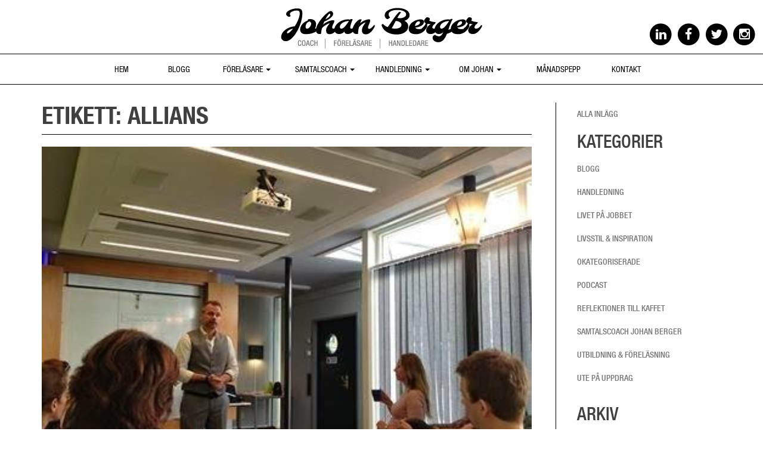

--- FILE ---
content_type: text/html; charset=UTF-8
request_url: https://johanberger.com/tag/allians/
body_size: 11403
content:
<!DOCTYPE html><html lang="sv-SE" id="html"><head> <script type="text/javascript">
/* <![CDATA[ */
var gform;gform||(document.addEventListener("gform_main_scripts_loaded",function(){gform.scriptsLoaded=!0}),document.addEventListener("gform/theme/scripts_loaded",function(){gform.themeScriptsLoaded=!0}),window.addEventListener("DOMContentLoaded",function(){gform.domLoaded=!0}),gform={domLoaded:!1,scriptsLoaded:!1,themeScriptsLoaded:!1,isFormEditor:()=>"function"==typeof InitializeEditor,callIfLoaded:function(o){return!(!gform.domLoaded||!gform.scriptsLoaded||!gform.themeScriptsLoaded&&!gform.isFormEditor()||(gform.isFormEditor()&&console.warn("The use of gform.initializeOnLoaded() is deprecated in the form editor context and will be removed in Gravity Forms 3.1."),o(),0))},initializeOnLoaded:function(o){gform.callIfLoaded(o)||(document.addEventListener("gform_main_scripts_loaded",()=>{gform.scriptsLoaded=!0,gform.callIfLoaded(o)}),document.addEventListener("gform/theme/scripts_loaded",()=>{gform.themeScriptsLoaded=!0,gform.callIfLoaded(o)}),window.addEventListener("DOMContentLoaded",()=>{gform.domLoaded=!0,gform.callIfLoaded(o)}))},hooks:{action:{},filter:{}},addAction:function(o,r,e,t){gform.addHook("action",o,r,e,t)},addFilter:function(o,r,e,t){gform.addHook("filter",o,r,e,t)},doAction:function(o){gform.doHook("action",o,arguments)},applyFilters:function(o){return gform.doHook("filter",o,arguments)},removeAction:function(o,r){gform.removeHook("action",o,r)},removeFilter:function(o,r,e){gform.removeHook("filter",o,r,e)},addHook:function(o,r,e,t,n){null==gform.hooks[o][r]&&(gform.hooks[o][r]=[]);var d=gform.hooks[o][r];null==n&&(n=r+"_"+d.length),gform.hooks[o][r].push({tag:n,callable:e,priority:t=null==t?10:t})},doHook:function(r,o,e){var t;if(e=Array.prototype.slice.call(e,1),null!=gform.hooks[r][o]&&((o=gform.hooks[r][o]).sort(function(o,r){return o.priority-r.priority}),o.forEach(function(o){"function"!=typeof(t=o.callable)&&(t=window[t]),"action"==r?t.apply(null,e):e[0]=t.apply(null,e)})),"filter"==r)return e[0]},removeHook:function(o,r,t,n){var e;null!=gform.hooks[o][r]&&(e=(e=gform.hooks[o][r]).filter(function(o,r,e){return!!(null!=n&&n!=o.tag||null!=t&&t!=o.priority)}),gform.hooks[o][r]=e)}});
/* ]]> */
</script>
<meta charset="UTF-8"><meta name="viewport" content="width=device-width, initial-scale=1"><link rel="profile" href="http://gmpg.org/xfn/11"><link rel="pingback" href="https://johanberger.com/xmlrpc.php"> <!-- Latest compiled and minified CSS --><link rel="stylesheet" href="//maxcdn.bootstrapcdn.com/bootstrap/3.3.4/css/bootstrap.min.css"><link rel="stylesheet" href="//maxcdn.bootstrapcdn.com/font-awesome/4.3.0/css/font-awesome.min.css"> <!-- Fonts --> <script type="text/javascript" src="//fast.fonts.net/jsapi/8075c889-45cd-4dad-a836-eaf3b4962f3a.js"></script> <meta name='robots' content='index, follow, max-image-preview:large, max-snippet:-1, max-video-preview:-1' /> <!-- This site is optimized with the Yoast SEO plugin v26.2 - https://yoast.com/wordpress/plugins/seo/ --><link media="all" href="https://johanberger.com/wp-content/cache/autoptimize/css/autoptimize_ccfcb6e393195e111488ceff8890967f.css" rel="stylesheet"><title>allians-arkiv - Johan Berger</title><link rel="canonical" href="https://johanberger.com/tag/allians/" /><meta property="og:locale" content="sv_SE" /><meta property="og:type" content="article" /><meta property="og:title" content="allians-arkiv - Johan Berger" /><meta property="og:url" content="https://johanberger.com/tag/allians/" /><meta property="og:site_name" content="Johan Berger" /><meta name="twitter:card" content="summary_large_image" /> <script type="application/ld+json" class="yoast-schema-graph">{"@context":"https://schema.org","@graph":[{"@type":"CollectionPage","@id":"https://johanberger.com/tag/allians/","url":"https://johanberger.com/tag/allians/","name":"allians-arkiv - Johan Berger","isPartOf":{"@id":"https://johanberger.com/#website"},"primaryImageOfPage":{"@id":"https://johanberger.com/tag/allians/#primaryimage"},"image":{"@id":"https://johanberger.com/tag/allians/#primaryimage"},"thumbnailUrl":"https://johanberger.com/wp-content/uploads/2016/11/handledning.jpeg","breadcrumb":{"@id":"https://johanberger.com/tag/allians/#breadcrumb"},"inLanguage":"sv-SE"},{"@type":"ImageObject","inLanguage":"sv-SE","@id":"https://johanberger.com/tag/allians/#primaryimage","url":"https://johanberger.com/wp-content/uploads/2016/11/handledning.jpeg","contentUrl":"https://johanberger.com/wp-content/uploads/2016/11/handledning.jpeg","width":403,"height":302},{"@type":"BreadcrumbList","@id":"https://johanberger.com/tag/allians/#breadcrumb","itemListElement":[{"@type":"ListItem","position":1,"name":"Hem","item":"https://johanberger.com/"},{"@type":"ListItem","position":2,"name":"allians"}]},{"@type":"WebSite","@id":"https://johanberger.com/#website","url":"https://johanberger.com/","name":"Johan Berger","description":"Coach - Föreläsare - Handledare","potentialAction":[{"@type":"SearchAction","target":{"@type":"EntryPoint","urlTemplate":"https://johanberger.com/?s={search_term_string}"},"query-input":{"@type":"PropertyValueSpecification","valueRequired":true,"valueName":"search_term_string"}}],"inLanguage":"sv-SE"}]}</script> <!-- / Yoast SEO plugin. --><link rel='dns-prefetch' href='//www.google.com' /><link rel='dns-prefetch' href='//www.googletagmanager.com' /><link rel="alternate" type="application/rss+xml" title="Johan Berger &raquo; Webbflöde" href="https://johanberger.com/feed/" /><link rel="alternate" type="application/rss+xml" title="Johan Berger &raquo; Kommentarsflöde" href="https://johanberger.com/comments/feed/" /><link rel="apple-touch-icon" sizes="180x180" href="/apple-touch-icon.png"><link rel="icon" type="image/png" sizes="32x32" href="/favicon-32x32.png"><link rel="icon" type="image/png" sizes="16x16" href="/favicon-16x16.png"><link rel="manifest" href="/site.webmanifest"><link rel="mask-icon" href="/safari-pinned-tab.svg" color="#5bbad5"><meta name="msapplication-TileColor" content="#ffffff"><meta name="theme-color" content="#ffffff"><link rel="alternate" type="application/rss+xml" title="Johan Berger &raquo; etikettflöde för allians" href="https://johanberger.com/tag/allians/feed/" /><link rel='stylesheet' id='dashicons-css' href='https://johanberger.com/wp-includes/css/dashicons.min.css?ver=6.7.4' type='text/css' media='all' /> <script type="text/javascript" id="cookie-notice-front-js-before">/* <![CDATA[ */
var cnArgs = {"ajaxUrl":"https:\/\/johanberger.com\/wp-admin\/admin-ajax.php","nonce":"844dfbfdac","hideEffect":"fade","position":"bottom","onScroll":false,"onScrollOffset":100,"onClick":false,"cookieName":"cookie_notice_accepted","cookieTime":2592000,"cookieTimeRejected":2592000,"globalCookie":false,"redirection":false,"cache":false,"revokeCookies":false,"revokeCookiesOpt":"automatic"};
/* ]]> */</script> <script type="text/javascript" src="https://johanberger.com/wp-includes/js/jquery/jquery.min.js?ver=3.7.1" id="jquery-core-js"></script> <script type="text/javascript" defer='defer' src="https://www.google.com/recaptcha/api.js?hl=sv&amp;ver=6.7.4#038;render=explicit" id="gform_recaptcha-js"></script> <script type="text/javascript" id="tp-tools-js-before">/* <![CDATA[ */
window.ESG ??={};ESG.E ??={};ESG.E.site_url='https://johanberger.com';ESG.E.plugin_url='https://johanberger.com/wp-content/plugins/essential-grid/';ESG.E.ajax_url='https://johanberger.com/wp-admin/admin-ajax.php';ESG.E.nonce='1189e5df55';ESG.E.tptools=true;ESG.E.waitTptFunc ??=[];ESG.F ??={};ESG.F.waitTpt=() =>{if ( typeof jQuery==='undefined' ||!window?._tpt?.regResource ||!ESG?.E?.plugin_url ||(!ESG.E.tptools && !window?.SR7?.E?.plugin_url) ) return setTimeout(ESG.F.waitTpt,29);if (!window._tpt.gsap) window._tpt.regResource({id:'tpgsap',url:ESG.E.tptools && ESG.E.plugin_url+'/public/assets/js/libs/tpgsap.js' ||SR7.E.plugin_url + 'public/js/libs/tpgsap.js'});_tpt.checkResources(['tpgsap']).then(() =>{if (window.tpGS && !_tpt?.Back){_tpt.eases=tpGS.eases;Object.keys(_tpt.eases).forEach((e) => {_tpt[e] ===undefined && (_tpt[e]=tpGS[e])});}ESG.E.waitTptFunc.forEach((f) =>{typeof f ==='function' && f();});ESG.E.waitTptFunc=[];});}
/* ]]> */</script> <!-- Kodblock för ”Google-tagg (gtag.js)” tillagt av Site Kit --> <!-- Kodblock för ”Google Analytics” tillagt av Site Kit --> <script type="text/javascript" src="https://www.googletagmanager.com/gtag/js?id=G-N78TPKCG1K" id="google_gtagjs-js" async></script> <link rel="https://api.w.org/" href="https://johanberger.com/wp-json/" /><link rel="alternate" title="JSON" type="application/json" href="https://johanberger.com/wp-json/wp/v2/tags/469" /><link rel="EditURI" type="application/rsd+xml" title="RSD" href="https://johanberger.com/xmlrpc.php?rsd" /><meta name="generator" content="WordPress 6.7.4" /><meta name="generator" content="Site Kit by Google 1.164.0" /> <!-- Kodblock för ”Google Tag Manager” tillagt av Site Kit --> <!-- Avslut av kodblock för ”Google Tag Manager” tillagt av Site Kit --></head><body class="archive tag tag-allians tag-469 cookies-not-set group-blog"><div id="page" class="hfeed site"> <a class="skip-link screen-reader-text" href="#content">Skip to content</a><header id="masthead" class="site-header" role="banner"><div class="container-fluid"><div class="row"><div class="col-sm-12 text-center headerimg"> <a href="https://johanberger.com"><img class="logoimg" src="https://johanberger.com/wp-content/uploads/2020/03/logo.png"/></a><div class="text-right fa-icons"> <a href="http://www.linkedin.com/in/johanbergercoach/" target="_blank"><span class="fa-stack fa-lg"><i class="fa fa-circle fa-stack-2x"></i><i class="fa fa-linkedin fa-stack-1x fa-inverse"></i></span></a> <a href="https://www.facebook.com/johanbergercoach" target="_blank"><span class="fa-stack fa-lg"><i class="fa fa-circle fa-stack-2x"></i><i class="fa fa-facebook fa-stack-1x fa-inverse"></i></span></a> <a href="http://www.twitter.com/BergerJohan" target="_blank"><span class="fa-stack fa-lg"><i class="fa fa-circle fa-stack-2x"></i><i class="fa fa-twitter fa-stack-1x fa-inverse"></i></span></a> <a href="https://www.instagram.com/johanbergercoach" target="_blank"><span class="fa-stack fa-lg"><i class="fa fa-circle fa-stack-2x"></i><i class="fa fa-instagram fa-stack-1x fa-inverse"></i></span></a></div></div></div><nav class="navbar navbar-default " role="navigation"><div class="container clear-just-lrpad"> <!-- Brand and toggle get grouped for better mobile display --><div class="navbar-header"> <button type="button" class="navbar-toggle" data-toggle="collapse" data-target="#bs-example-navbar-collapse-1"> Meny </button> <!--<a class="navbar-brand clear" href="https://johanberger.com"> <img class="img-responsive" style="max-width: 250px; position:absolute; top:18px; z-index:999" alt="Johan Berger" src="https://johanberger.com/wp-content/themes/johan-berger/img/logo.png"> </a>--></div> <!-- Collect the nav links, forms, and other content for toggling --><div class="collapse navbar-collapse" id="bs-example-navbar-collapse-1"><div class="menu-primary-container"><ul id="menu-primary" class="nav navbar-nav"><li id="menu-item-4" class="menu-item menu-item-type-custom menu-item-object-custom menu-item-home menu-item-4"><a title="Hem" href="http://johanberger.com/">Hem</a></li><li id="menu-item-277" class="menu-item menu-item-type-post_type menu-item-object-page current_page_parent menu-item-277"><a title="Blogg" href="https://johanberger.com/blogg/">Blogg</a></li><li id="menu-item-86" class="menu-item menu-item-type-custom menu-item-object-custom menu-item-has-children menu-item-86 dropdown"><a title="Föreläsare" href="#" data-toggle="dropdown" class="dropdown-toggle" aria-haspopup="true">Föreläsare <span class="caret"></span></a><ul role="menu" class=" dropdown-menu"><li id="menu-item-88" class="menu-item menu-item-type-post_type menu-item-object-page menu-item-88"><a title="Föreläsningar och inspiration" href="https://johanberger.com/utbildning/boka-en-workshop-med-johan-berger/forelasningar/">Föreläsningar och inspiration</a></li><li id="menu-item-92" class="menu-item menu-item-type-post_type menu-item-object-page menu-item-92"><a title="Boka en workshop med Johan Berger" href="https://johanberger.com/utbildning/boka-en-workshop-med-johan-berger/">Boka en workshop med Johan Berger</a></li><li id="menu-item-87" class="menu-item menu-item-type-post_type menu-item-object-page menu-item-87"><a title="Öppna seminarium med Johan Berger" href="https://johanberger.com/utbildning/">Öppna seminarium med Johan Berger</a></li></ul></li><li id="menu-item-61" class="menu-item menu-item-type-custom menu-item-object-custom menu-item-has-children menu-item-61 dropdown"><a title="Samtalscoach" href="#" data-toggle="dropdown" class="dropdown-toggle" aria-haspopup="true">Samtalscoach <span class="caret"></span></a><ul role="menu" class=" dropdown-menu"><li id="menu-item-62" class="menu-item menu-item-type-post_type menu-item-object-page menu-item-62"><a title="Samtal" href="https://johanberger.com/samtalscoach-johan-berger/">Samtal</a></li><li id="menu-item-69" class="menu-item menu-item-type-post_type menu-item-object-page menu-item-69"><a title="Arbetsgivare" href="https://johanberger.com/samtalscoach-johan-berger/arbetsgivare/">Arbetsgivare</a></li><li id="menu-item-72" class="menu-item menu-item-type-post_type menu-item-object-page menu-item-72"><a title="Anställd" href="https://johanberger.com/samtalscoach-johan-berger/anstalld/">Anställd</a></li></ul></li><li id="menu-item-97" class="menu-item menu-item-type-custom menu-item-object-custom menu-item-has-children menu-item-97 dropdown"><a title="Handledning" href="#" data-toggle="dropdown" class="dropdown-toggle" aria-haspopup="true">Handledning <span class="caret"></span></a><ul role="menu" class=" dropdown-menu"><li id="menu-item-105" class="menu-item menu-item-type-post_type menu-item-object-page menu-item-105"><a title="Handledning" href="https://johanberger.com/handledning/">Handledning</a></li><li id="menu-item-96" class="menu-item menu-item-type-post_type menu-item-object-page menu-item-96"><a title="Chefer" href="https://johanberger.com/handledning/chefer/">Chefer</a></li><li id="menu-item-101" class="menu-item menu-item-type-post_type menu-item-object-page menu-item-101"><a title="Medarbetare" href="https://johanberger.com/handledning/medarbetare/">Medarbetare</a></li></ul></li><li id="menu-item-203" class="menu-item menu-item-type-custom menu-item-object-custom menu-item-has-children menu-item-203 dropdown"><a title="Om Johan" href="#" data-toggle="dropdown" class="dropdown-toggle" aria-haspopup="true">Om Johan <span class="caret"></span></a><ul role="menu" class=" dropdown-menu"><li id="menu-item-23" class="menu-item menu-item-type-post_type menu-item-object-page menu-item-23"><a title="Om Johan" href="https://johanberger.com/om-johan/">Om Johan</a></li><li id="menu-item-2505" class="menu-item menu-item-type-post_type menu-item-object-page menu-item-2505"><a title="Kunder och referenser" href="https://johanberger.com/om-johan/kunder-och-referenser/">Kunder och referenser</a></li><li id="menu-item-202" class="menu-item menu-item-type-post_type menu-item-object-page menu-item-202"><a title="Press" href="https://johanberger.com/om-johan/press/">Press</a></li></ul></li><li id="menu-item-25" class="menu-item menu-item-type-post_type menu-item-object-page menu-item-25"><a title="Månadspepp" href="https://johanberger.com/mandagspepp/">Månadspepp</a></li><li id="menu-item-26" class="menu-item menu-item-type-post_type menu-item-object-page menu-item-26"><a title="Kontakt" href="https://johanberger.com/kontakt-johan-berger/">Kontakt</a></li></ul></div></div><!-- /.navbar-collapse --></div><!-- /.container-fluid --></nav></div></header><!-- #masthead --><div id="content" class="site-content"><div class="container-fluid" style="padding: 0px"><!-- #content container--><div class="container-fluid" style="padding: 20px 0px;"><div class="container"><div class="row"><div class="col-md-9 category-widget"><header class="page-header"><h1 class="page-title">Etikett: <span>allians</span></h1></header><!-- .page-header --><div class="col-xs-12"><article id="post-1954" class="post-1954 post type-post status-publish format-standard has-post-thumbnail hentry category-blogg category-utbildning-forelasning category-ute-pa-uppdrag tag-allians tag-anknytning tag-arbetsgladje tag-battre-arbetsmiljo tag-behover-du-en-forelasare-boka-johan-berger tag-boka-en-workshop tag-boka-forelasare tag-coachande-ledarskap tag-forelasare tag-forelasare-inspiration tag-forelasare-johan-berger tag-forelasare-kommunikation tag-forelasare-naringsliv tag-forelasare-vard-och-omsorg tag-forelasning-vard-och-omsorg tag-forelasningar tag-handledare-vard-och-omsorg tag-handledning tag-hostens-kompetensutveckling tag-inspirationsforelasare tag-inspirationsforelasning tag-inspirator tag-inspirator-johan-berger tag-johan-berger tag-johan-berger-coach-forelasare-handledare tag-johan-berger-forelasare tag-johan-berger-inspirator tag-kompetensutveckling tag-kompetensutveckling-hosten-2020 tag-kompetensutveckling-ht-2020 tag-kompetensutveckling-i-host tag-kompetensutveckling-naringsliv tag-konferens tag-ledarskapsutveckling tag-ledningsgrupp tag-ledningsgruppen tag-relationer-pa-jobbet tag-samarbete tag-talare tag-workshop tag-workshop-forelasare tag-workshop-i-kommunikation"> <a href="https://johanberger.com/boka-kompetensutveckling-till-jobbet-i-host/"> <img width="403" height="302" src="https://johanberger.com/wp-content/uploads/2016/11/handledning.jpeg" class="img-responsive wp-post-image" alt="" decoding="async" fetchpriority="high" srcset="https://johanberger.com/wp-content/uploads/2016/11/handledning.jpeg 403w, https://johanberger.com/wp-content/uploads/2016/11/handledning-300x225.jpeg 300w" sizes="(max-width: 403px) 100vw, 403px" /> </a><header class="entry-header"><h2 class="entry-title"><a href="https://johanberger.com/boka-kompetensutveckling-till-jobbet-i-host/" rel="bookmark">Boka kompetensutveckling till jobbet i höst</a></h2> <!--<div class="entry-meta"> <span class="posted-on">Posted on <a href="https://johanberger.com/boka-kompetensutveckling-till-jobbet-i-host/" rel="bookmark"><time class="entry-date published updated" datetime="2020-06-21T21:18:06+02:00">21 juni, 2020</time></a></span><span class="byline"> by <span class="author vcard"><a class="url fn n" href="https://johanberger.com/author/johan/">Johan Berger</a></span></span></div><!-- .entry-meta --></header><!-- .entry-header --><div class="entry-content"><p><a href="https://johanberger.com/wp-content/uploads/2015/10/handledning.jpg"><img decoding="async" class="alignnone size-medium wp-image-103" src="https://johanberger.com/wp-content/uploads/2015/10/handledning-300x225.jpg" alt="" width="300" height="225" srcset="https://johanberger.com/wp-content/uploads/2015/10/handledning-300x225.jpg 300w, https://johanberger.com/wp-content/uploads/2015/10/handledning.jpg 350w" sizes="(max-width: 300px) 100vw, 300px" /></a></p><p>Johan längtar verkligen efter att få möta er live ute på uppdrag i höst om situationen tillåter.</p><p>Digitala möten i all ära, men det finns inget som kan ersätta den härliga känslan av att dela rummet och upplevelsen live tillsammans med kollegorna, när vi ska lära oss att förstå varandra och oss själva så mycket bättre på jobbet.</p><p>Boka en workshop, föreläsning eller handledning till ditt jobb på tema kommunikation och relationer på arbetstid och stärk den psykosociala arbetsmiljön.</p><p>En halvdag eller heldag som passar utmärkt för den lite mindre ledningsgruppen eller personalgruppens aktuella behov.</p><p>Välkommen att <a href="https://johanberger.com/kontakt/"><strong>kontakta Johan</strong></a></p></div><!-- .entry-content --> <!--<footer class="entry-footer"> <span class="cat-links">Posted in <a href="https://johanberger.com/category/blogg/" rel="category tag">Blogg</a>, <a href="https://johanberger.com/category/utbildning-forelasning/" rel="category tag">Utbildning &amp; föreläsning</a>, <a href="https://johanberger.com/category/ute-pa-uppdrag/" rel="category tag">Ute på uppdrag</a></span><span class="tags-links">Tagged <a href="https://johanberger.com/tag/allians/" rel="tag">allians</a>, <a href="https://johanberger.com/tag/anknytning/" rel="tag">anknytning</a>, <a href="https://johanberger.com/tag/arbetsgladje/" rel="tag">arbetsglädje</a>, <a href="https://johanberger.com/tag/battre-arbetsmiljo/" rel="tag">bättre arbetsmiljö</a>, <a href="https://johanberger.com/tag/behover-du-en-forelasare-boka-johan-berger/" rel="tag">Behöver du en föreläsare? Boka Johan Berger</a>, <a href="https://johanberger.com/tag/boka-en-workshop/" rel="tag">Boka en workshop</a>, <a href="https://johanberger.com/tag/boka-forelasare/" rel="tag">Boka föreläsare</a>, <a href="https://johanberger.com/tag/coachande-ledarskap/" rel="tag">coachande ledarskap</a>, <a href="https://johanberger.com/tag/forelasare/" rel="tag">föreläsare</a>, <a href="https://johanberger.com/tag/forelasare-inspiration/" rel="tag">föreläsare inspiration</a>, <a href="https://johanberger.com/tag/forelasare-johan-berger/" rel="tag">Föreläsare Johan Berger</a>, <a href="https://johanberger.com/tag/forelasare-kommunikation/" rel="tag">Föreläsare kommunikation</a>, <a href="https://johanberger.com/tag/forelasare-naringsliv/" rel="tag">Föreläsare näringsliv</a>, <a href="https://johanberger.com/tag/forelasare-vard-och-omsorg/" rel="tag">Föreläsare vård och omsorg</a>, <a href="https://johanberger.com/tag/forelasning-vard-och-omsorg/" rel="tag">föreläsning vård och omsorg</a>, <a href="https://johanberger.com/tag/forelasningar/" rel="tag">Föreläsningar</a>, <a href="https://johanberger.com/tag/handledare-vard-och-omsorg/" rel="tag">handledare vård och omsorg</a>, <a href="https://johanberger.com/tag/handledning/" rel="tag">handledning</a>, <a href="https://johanberger.com/tag/hostens-kompetensutveckling/" rel="tag">Höstens kompetensutveckling</a>, <a href="https://johanberger.com/tag/inspirationsforelasare/" rel="tag">Inspirationsföreläsare</a>, <a href="https://johanberger.com/tag/inspirationsforelasning/" rel="tag">Inspirationsföreläsning</a>, <a href="https://johanberger.com/tag/inspirator/" rel="tag">Inspiratör</a>, <a href="https://johanberger.com/tag/inspirator-johan-berger/" rel="tag">Inspiratör Johan Berger</a>, <a href="https://johanberger.com/tag/johan-berger/" rel="tag">johan berger</a>, <a href="https://johanberger.com/tag/johan-berger-coach-forelasare-handledare/" rel="tag">Johan Berger coach föreläsare handledare</a>, <a href="https://johanberger.com/tag/johan-berger-forelasare/" rel="tag">Johan Berger föreläsare</a>, <a href="https://johanberger.com/tag/johan-berger-inspirator/" rel="tag">Johan Berger inspiratör</a>, <a href="https://johanberger.com/tag/kompetensutveckling/" rel="tag">Kompetensutveckling</a>, <a href="https://johanberger.com/tag/kompetensutveckling-hosten-2020/" rel="tag">Kompetensutveckling hösten 2020</a>, <a href="https://johanberger.com/tag/kompetensutveckling-ht-2020/" rel="tag">Kompetensutveckling ht 2020</a>, <a href="https://johanberger.com/tag/kompetensutveckling-i-host/" rel="tag">Kompetensutveckling i höst</a>, <a href="https://johanberger.com/tag/kompetensutveckling-naringsliv/" rel="tag">Kompetensutveckling näringsliv</a>, <a href="https://johanberger.com/tag/konferens/" rel="tag">konferens</a>, <a href="https://johanberger.com/tag/ledarskapsutveckling/" rel="tag">Ledarskapsutveckling</a>, <a href="https://johanberger.com/tag/ledningsgrupp/" rel="tag">Ledningsgrupp</a>, <a href="https://johanberger.com/tag/ledningsgruppen/" rel="tag">ledningsgruppen</a>, <a href="https://johanberger.com/tag/relationer-pa-jobbet/" rel="tag">relationer på jobbet</a>, <a href="https://johanberger.com/tag/samarbete/" rel="tag">samarbete</a>, <a href="https://johanberger.com/tag/talare/" rel="tag">talare</a>, <a href="https://johanberger.com/tag/workshop/" rel="tag">Workshop</a>, <a href="https://johanberger.com/tag/workshop-forelasare/" rel="tag">Workshop föreläsare</a>, <a href="https://johanberger.com/tag/workshop-i-kommunikation/" rel="tag">workshop i kommunikation</a></span><span class="comments-link"><a href="https://johanberger.com/boka-kompetensutveckling-till-jobbet-i-host/#respond">Leave a comment</a></span></footer><!-- .entry-footer --></article><!-- #post-## --></div></div><div class="col-md-3"><div id="secondary" class="widget-area" role="complementary"><h4><a href="/blogg/">Alla inlägg</a></h4><aside id="categories-2" class="widget widget_categories"><h2 class="widget-title">Kategorier</h2><ul><li class="cat-item cat-item-3"><a href="https://johanberger.com/category/blogg/">Blogg</a></li><li class="cat-item cat-item-718"><a href="https://johanberger.com/category/handledning/">Handledning</a></li><li class="cat-item cat-item-615"><a href="https://johanberger.com/category/livet-pa-jobbet/">Livet på jobbet</a></li><li class="cat-item cat-item-4"><a href="https://johanberger.com/category/livsstil-inspiration/">Livsstil &amp; inspiration</a></li><li class="cat-item cat-item-1"><a href="https://johanberger.com/category/okategoriserade/">Okategoriserade</a></li><li class="cat-item cat-item-13"><a href="https://johanberger.com/category/podcast/">Podcast</a></li><li class="cat-item cat-item-45"><a href="https://johanberger.com/category/reflektioner-till-kaffet/">Reflektioner till kaffet</a></li><li class="cat-item cat-item-519"><a href="https://johanberger.com/category/samtalscoach-johan-berger/">Samtalscoach Johan Berger</a></li><li class="cat-item cat-item-5"><a href="https://johanberger.com/category/utbildning-forelasning/">Utbildning &amp; föreläsning</a></li><li class="cat-item cat-item-6"><a href="https://johanberger.com/category/ute-pa-uppdrag/">Ute på uppdrag</a></li></ul></aside><aside id="archives-2" class="widget widget_archive"><h2 class="widget-title">Arkiv</h2><ul><li><a href='https://johanberger.com/2025/12/'>december 2025</a></li><li><a href='https://johanberger.com/2025/10/'>oktober 2025</a></li><li><a href='https://johanberger.com/2025/08/'>augusti 2025</a></li><li><a href='https://johanberger.com/2025/07/'>juli 2025</a></li><li><a href='https://johanberger.com/2025/05/'>maj 2025</a></li><li><a href='https://johanberger.com/2025/03/'>mars 2025</a></li><li><a href='https://johanberger.com/2025/02/'>februari 2025</a></li><li><a href='https://johanberger.com/2025/01/'>januari 2025</a></li><li><a href='https://johanberger.com/2024/11/'>november 2024</a></li><li><a href='https://johanberger.com/2024/10/'>oktober 2024</a></li><li><a href='https://johanberger.com/2024/09/'>september 2024</a></li><li><a href='https://johanberger.com/2024/08/'>augusti 2024</a></li><li><a href='https://johanberger.com/2024/07/'>juli 2024</a></li><li><a href='https://johanberger.com/2024/05/'>maj 2024</a></li><li><a href='https://johanberger.com/2024/04/'>april 2024</a></li><li><a href='https://johanberger.com/2024/03/'>mars 2024</a></li><li><a href='https://johanberger.com/2024/02/'>februari 2024</a></li><li><a href='https://johanberger.com/2023/12/'>december 2023</a></li><li><a href='https://johanberger.com/2023/11/'>november 2023</a></li><li><a href='https://johanberger.com/2023/10/'>oktober 2023</a></li><li><a href='https://johanberger.com/2023/09/'>september 2023</a></li><li><a href='https://johanberger.com/2023/08/'>augusti 2023</a></li><li><a href='https://johanberger.com/2023/06/'>juni 2023</a></li><li><a href='https://johanberger.com/2023/05/'>maj 2023</a></li><li><a href='https://johanberger.com/2023/04/'>april 2023</a></li><li><a href='https://johanberger.com/2023/03/'>mars 2023</a></li><li><a href='https://johanberger.com/2023/01/'>januari 2023</a></li><li><a href='https://johanberger.com/2022/12/'>december 2022</a></li><li><a href='https://johanberger.com/2022/11/'>november 2022</a></li><li><a href='https://johanberger.com/2022/10/'>oktober 2022</a></li><li><a href='https://johanberger.com/2022/09/'>september 2022</a></li><li><a href='https://johanberger.com/2022/08/'>augusti 2022</a></li><li><a href='https://johanberger.com/2022/06/'>juni 2022</a></li><li><a href='https://johanberger.com/2022/03/'>mars 2022</a></li><li><a href='https://johanberger.com/2022/02/'>februari 2022</a></li><li><a href='https://johanberger.com/2021/12/'>december 2021</a></li><li><a href='https://johanberger.com/2021/11/'>november 2021</a></li><li><a href='https://johanberger.com/2021/09/'>september 2021</a></li><li><a href='https://johanberger.com/2021/08/'>augusti 2021</a></li><li><a href='https://johanberger.com/2021/06/'>juni 2021</a></li><li><a href='https://johanberger.com/2021/03/'>mars 2021</a></li><li><a href='https://johanberger.com/2021/02/'>februari 2021</a></li><li><a href='https://johanberger.com/2021/01/'>januari 2021</a></li><li><a href='https://johanberger.com/2020/12/'>december 2020</a></li><li><a href='https://johanberger.com/2020/11/'>november 2020</a></li><li><a href='https://johanberger.com/2020/10/'>oktober 2020</a></li><li><a href='https://johanberger.com/2020/09/'>september 2020</a></li><li><a href='https://johanberger.com/2020/08/'>augusti 2020</a></li><li><a href='https://johanberger.com/2020/07/'>juli 2020</a></li><li><a href='https://johanberger.com/2020/06/'>juni 2020</a></li><li><a href='https://johanberger.com/2020/04/'>april 2020</a></li><li><a href='https://johanberger.com/2020/03/'>mars 2020</a></li><li><a href='https://johanberger.com/2020/02/'>februari 2020</a></li><li><a href='https://johanberger.com/2020/01/'>januari 2020</a></li><li><a href='https://johanberger.com/2019/12/'>december 2019</a></li><li><a href='https://johanberger.com/2019/11/'>november 2019</a></li><li><a href='https://johanberger.com/2019/10/'>oktober 2019</a></li><li><a href='https://johanberger.com/2019/09/'>september 2019</a></li><li><a href='https://johanberger.com/2019/08/'>augusti 2019</a></li><li><a href='https://johanberger.com/2019/06/'>juni 2019</a></li><li><a href='https://johanberger.com/2019/05/'>maj 2019</a></li><li><a href='https://johanberger.com/2019/04/'>april 2019</a></li><li><a href='https://johanberger.com/2019/03/'>mars 2019</a></li><li><a href='https://johanberger.com/2019/02/'>februari 2019</a></li><li><a href='https://johanberger.com/2018/12/'>december 2018</a></li><li><a href='https://johanberger.com/2018/11/'>november 2018</a></li><li><a href='https://johanberger.com/2018/10/'>oktober 2018</a></li><li><a href='https://johanberger.com/2018/08/'>augusti 2018</a></li><li><a href='https://johanberger.com/2018/07/'>juli 2018</a></li><li><a href='https://johanberger.com/2018/06/'>juni 2018</a></li><li><a href='https://johanberger.com/2018/05/'>maj 2018</a></li><li><a href='https://johanberger.com/2018/04/'>april 2018</a></li><li><a href='https://johanberger.com/2018/03/'>mars 2018</a></li><li><a href='https://johanberger.com/2018/02/'>februari 2018</a></li><li><a href='https://johanberger.com/2018/01/'>januari 2018</a></li><li><a href='https://johanberger.com/2017/12/'>december 2017</a></li><li><a href='https://johanberger.com/2017/11/'>november 2017</a></li><li><a href='https://johanberger.com/2017/10/'>oktober 2017</a></li><li><a href='https://johanberger.com/2017/09/'>september 2017</a></li><li><a href='https://johanberger.com/2017/08/'>augusti 2017</a></li><li><a href='https://johanberger.com/2017/07/'>juli 2017</a></li><li><a href='https://johanberger.com/2017/06/'>juni 2017</a></li><li><a href='https://johanberger.com/2017/05/'>maj 2017</a></li><li><a href='https://johanberger.com/2017/04/'>april 2017</a></li><li><a href='https://johanberger.com/2017/03/'>mars 2017</a></li><li><a href='https://johanberger.com/2017/02/'>februari 2017</a></li><li><a href='https://johanberger.com/2017/01/'>januari 2017</a></li><li><a href='https://johanberger.com/2016/12/'>december 2016</a></li><li><a href='https://johanberger.com/2016/11/'>november 2016</a></li><li><a href='https://johanberger.com/2016/10/'>oktober 2016</a></li><li><a href='https://johanberger.com/2016/09/'>september 2016</a></li><li><a href='https://johanberger.com/2016/08/'>augusti 2016</a></li><li><a href='https://johanberger.com/2016/06/'>juni 2016</a></li><li><a href='https://johanberger.com/2016/05/'>maj 2016</a></li><li><a href='https://johanberger.com/2016/04/'>april 2016</a></li><li><a href='https://johanberger.com/2016/03/'>mars 2016</a></li><li><a href='https://johanberger.com/2016/02/'>februari 2016</a></li><li><a href='https://johanberger.com/2016/01/'>januari 2016</a></li><li><a href='https://johanberger.com/2015/12/'>december 2015</a></li><li><a href='https://johanberger.com/2015/11/'>november 2015</a></li><li><a href='https://johanberger.com/2015/10/'>oktober 2015</a></li></ul></aside></div><!-- #secondary --></div></div></div></div> <div class="container-fluid container-footer"><div class="container"><div class="row"><div class="col-xs-6 col-sm-3 col-md-3"><h4><a href="/">Hem</a></h4><h4><a href="/blogg/">Blogg</a></h4><h4>Föreläsare</h4><h5><a href="/utbildning/boka-en-workshop-med-johan-berger/forelasningar/">- Föreläsningar och Inspiration</a></h5><h5><a href="/utbildning/boka-en-workshop-med-johan-berger/">- Boka en workshop med Johan Berger</a></h5><h5><a href="/utbildning/">- Öppna Seminarium med Johan Berger</a></h5><div class="footer-sm"><h4>Handledning</h4><h5><a href="/handledning/">- Handledning</a></h5><h5><a href="/handledning/chefer/">- Chefer</a></h5><h5><a href="/handledning/medarbetare/">- Medarbetare</a></h5></div></div><div class="col-xs-6 col-sm-3 col-md-3"><h4>Samtalscoach</h4><h5><a href="/samtalscoach-johan-berger/">- Samtal</a></h5><h5><a href="/samtalscoach-johan-berger/arbetsgivare/">- Arbetsgivare</a></h5><h5><a href="/samtalscoach-johan-berger/anstalld/">- Anställd</a></h5><div class="footer-sm"><h4><a href="/om-johan/">Om Johan</a></h4> <!--<h4><a href="/webshop/">Webshop</a></h4>--><h4><a href="/mandagspepp/">Måndagspepp</a></h4><h4><a href="/kontakt/">Kontakt</a></h4><h4><a href="/dataskydd/">Dataskydd av personuppgifter på Johanberger.com</a></h4></div></div><div class="col-xs-12 col-sm-3 col-md-3 footer-md"><h4>Handledning</h4><h5><a href="/handledning/">- Handledning</a></h5><h5><a href="/handledning/chefer/">- Chefer</a></h5><h5><a href="/handledning/medarbetare/">- Medarbetare</a></h5></div><div class="col-xs-6 col-sm-3 col-md-3 footer-md"><h4><a href="/om-johan/">Om Johan</a></h4> <!--<h4><a href="/webshop/">Webshop</a></h4>--><h4><a href="/mandagspepp/">Måndagspepp</a></h4><h4><a href="/kontakt/">Kontakt</a></h4><h4><a href="/dataskydd/">Dataskydd av personuppgifter på Johanberger.com</a></h4></div></div></div><div class="container"><div class="row"><div class="col-sm-12"><footer id="colophon" class="site-footer" role="contentinfo"><div class="site-info"> Johan Berger <span style="font-style:normal;">&nbsp;|</span> Innehar F-skatt <span style="font-style:normal;">&nbsp;|</span> <a href="mailto:johan@johanberger.com">johan@johanberger.com</a> <span style="font-style:normal;">&nbsp;|</span> Tel: 070-844 95 97 <!--<a href="https://wordpress.org/">Proudly powered by WordPress</a> <span class="sep"> | </span> Theme: johan-berger by <a href="http://underscores.me/" rel="designer">Underscores.me</a>.--></div><!-- .site-info --></footer><!-- #colophon --></div></div></div></div></div><!-- #content container--></div><!-- #content --></div><!-- #page --><div 
 id="pum-205" 
 role="dialog" 
 aria-modal="false"
 aria-labelledby="pum_popup_title_205"
 class="pum pum-overlay pum-theme-212 pum-theme-booking-form popmake-overlay pum-click-to-close click_open" 
 data-popmake="{&quot;id&quot;:205,&quot;slug&quot;:&quot;boka-johan&quot;,&quot;theme_id&quot;:212,&quot;cookies&quot;:[],&quot;triggers&quot;:[{&quot;type&quot;:&quot;click_open&quot;,&quot;settings&quot;:{&quot;extra_selectors&quot;:&quot;.btn-boka-johan&quot;,&quot;do_default&quot;:null,&quot;cookie&quot;:{&quot;name&quot;:null}}}],&quot;mobile_disabled&quot;:null,&quot;tablet_disabled&quot;:null,&quot;meta&quot;:{&quot;display&quot;:{&quot;responsive_min_width&quot;:false,&quot;responsive_max_width&quot;:false,&quot;position_bottom&quot;:false,&quot;position_right&quot;:false,&quot;position_left&quot;:false,&quot;stackable&quot;:false,&quot;overlay_disabled&quot;:false,&quot;scrollable_content&quot;:false,&quot;disable_reposition&quot;:false,&quot;size&quot;:&quot;medium&quot;,&quot;responsive_min_width_unit&quot;:&quot;px&quot;,&quot;responsive_max_width_unit&quot;:&quot;px&quot;,&quot;custom_width&quot;:&quot;640px&quot;,&quot;custom_width_unit&quot;:false,&quot;custom_height&quot;:&quot;380px&quot;,&quot;custom_height_unit&quot;:false,&quot;custom_height_auto&quot;:false,&quot;location&quot;:&quot;center top&quot;,&quot;position_from_trigger&quot;:false,&quot;position_top&quot;:&quot;100&quot;,&quot;position_fixed&quot;:false,&quot;animation_type&quot;:&quot;fade&quot;,&quot;animation_speed&quot;:&quot;350&quot;,&quot;animation_origin&quot;:&quot;center top&quot;,&quot;overlay_zindex&quot;:&quot;1999999998&quot;,&quot;zindex&quot;:&quot;1999999999&quot;},&quot;close&quot;:{&quot;text&quot;:&quot;&quot;,&quot;button_delay&quot;:&quot;0&quot;,&quot;overlay_click&quot;:&quot;true&quot;,&quot;esc_press&quot;:&quot;true&quot;,&quot;f4_press&quot;:false},&quot;click_open&quot;:[]}}"><div id="popmake-205" class="pum-container popmake theme-212 pum-responsive pum-responsive-medium responsive size-medium"><div id="pum_popup_title_205" class="pum-title popmake-title"> Boka Johan</div><div class="pum-content popmake-content" tabindex="0"><div class='gf_browser_unknown gform_wrapper gform_legacy_markup_wrapper gform-theme--no-framework' data-form-theme='legacy' data-form-index='0' id='gform_wrapper_2' ><form method='post' enctype='multipart/form-data'  id='gform_2'  action='/tag/allians/' data-formid='2' novalidate> <input type='hidden' class='gforms-pum' value='{"closepopup":false,"closedelay":0,"openpopup":false,"openpopup_id":0}' /><div class='gform-body gform_body'><ul id='gform_fields_2' class='gform_fields top_label form_sublabel_below description_below validation_below'><li id="field_2_1" class="gfield gfield--type-name field_sublabel_below gfield--no-description field_description_below field_validation_below gfield_visibility_visible"  ><label class='gfield_label gform-field-label gfield_label_before_complex' >Namn</label><div class='ginput_complex ginput_container ginput_container--name no_prefix has_first_name no_middle_name has_last_name no_suffix gf_name_has_2 ginput_container_name gform-grid-row' id='input_2_1'> <span id='input_2_1_3_container' class='name_first gform-grid-col gform-grid-col--size-auto' > <input type='text' name='input_1.3' id='input_2_1_3' value=''   aria-required='false'     /> <label for='input_2_1_3' class='gform-field-label gform-field-label--type-sub '>Förnamn</label> </span> <span id='input_2_1_6_container' class='name_last gform-grid-col gform-grid-col--size-auto' > <input type='text' name='input_1.6' id='input_2_1_6' value=''   aria-required='false'     /> <label for='input_2_1_6' class='gform-field-label gform-field-label--type-sub '>Efternamn</label> </span></div></li><li id="field_2_2" class="gfield gfield--type-email gf_left_half field_sublabel_below gfield--no-description field_description_below field_validation_below gfield_visibility_visible"  ><label class='gfield_label gform-field-label' for='input_2_2'>E-post</label><div class='ginput_container ginput_container_email'> <input name='input_2' id='input_2_2' type='email' value='' class='medium'     aria-invalid="false"  /></div></li><li id="field_2_4" class="gfield gfield--type-phone gf_right_half field_sublabel_below gfield--no-description field_description_below field_validation_below gfield_visibility_visible"  ><label class='gfield_label gform-field-label' for='input_2_4'>Telefon</label><div class='ginput_container ginput_container_phone'><input name='input_4' id='input_2_4' type='tel' value='' class='medium'    aria-invalid="false"   /></div></li><li id="field_2_6" class="gfield gfield--type-text field_sublabel_below gfield--no-description field_description_below field_validation_below gfield_visibility_visible"  ><label class='gfield_label gform-field-label' for='input_2_6'>Företag</label><div class='ginput_container ginput_container_text'><input name='input_6' id='input_2_6' type='text' value='' class='medium'      aria-invalid="false"   /></div></li><li id="field_2_5" class="gfield gfield--type-textarea field_sublabel_below gfield--no-description field_description_below field_validation_below gfield_visibility_visible"  ><label class='gfield_label gform-field-label' for='input_2_5'>Meddelande</label><div class='ginput_container ginput_container_textarea'><textarea name='input_5' id='input_2_5' class='textarea medium'      aria-invalid="false"   rows='10' cols='50'></textarea></div></li><li id="field_2_9" class="gfield gfield--type-checkbox gfield--type-choice gfield_contains_required field_sublabel_below gfield--no-description field_description_below hidden_label field_validation_below gfield_visibility_visible"  ><label class='gfield_label gform-field-label screen-reader-text gfield_label_before_complex' ><span class="gfield_required"><span class="gfield_required gfield_required_asterisk">*</span></span></label><div class='ginput_container ginput_container_checkbox'><ul class='gfield_checkbox' id='input_2_9'><li class='gchoice gchoice_2_9_1'> <input class='gfield-choice-input' name='input_9.1' type='checkbox'  value='Jag samtycker till behandling av mina personuppgifter (&lt;a href=&quot;/dataskydd/&quot; target=&quot;_blank&quot;&gt;Läs mer här&lt;/a&gt;)'  id='choice_2_9_1'   /> <label for='choice_2_9_1' id='label_2_9_1' class='gform-field-label gform-field-label--type-inline'>Jag samtycker till behandling av mina personuppgifter (<a href="/dataskydd/" target="_blank">Läs mer här</a>)</label></li></ul></div></li><li id="field_2_7" class="gfield gfield--type-captcha field_sublabel_below gfield--no-description field_description_below field_validation_below gfield_visibility_visible"  ><label class='gfield_label gform-field-label' for='input_2_7'>CAPTCHA</label><div id='input_2_7' class='ginput_container ginput_recaptcha' data-sitekey='6Lf8aVoUAAAAAGBqYCSKI9jUQ50DxaxQ3y4SzTJ4'  data-theme='light' data-tabindex='0'  data-badge=''></div></li></ul></div><div class='gform-footer gform_footer top_label'> <input type='submit' id='gform_submit_button_2' class='gform_button button' onclick='gform.submission.handleButtonClick(this);' data-submission-type='submit' value='Skicka in'  /> <input type='hidden' class='gform_hidden' name='gform_submission_method' data-js='gform_submission_method_2' value='postback' /> <input type='hidden' class='gform_hidden' name='gform_theme' data-js='gform_theme_2' id='gform_theme_2' value='legacy' /> <input type='hidden' class='gform_hidden' name='gform_style_settings' data-js='gform_style_settings_2' id='gform_style_settings_2' value='[]' /> <input type='hidden' class='gform_hidden' name='is_submit_2' value='1' /> <input type='hidden' class='gform_hidden' name='gform_submit' value='2' /> <input type='hidden' class='gform_hidden' name='gform_unique_id' value='' /> <input type='hidden' class='gform_hidden' name='state_2' value='WyJbXSIsImFhOWNiMjMyZmNmN2FiM2EwN2VhYjgyNzI1MzAzOTIyIl0=' /> <input type='hidden' autocomplete='off' class='gform_hidden' name='gform_target_page_number_2' id='gform_target_page_number_2' value='0' /> <input type='hidden' autocomplete='off' class='gform_hidden' name='gform_source_page_number_2' id='gform_source_page_number_2' value='1' /> <input type='hidden' name='gform_field_values' value='' /></div></form></div></div> <button type="button" class="pum-close popmake-close" aria-label="Close"> STÄNG </button></div></div> <!-- Kodblock för ”Google Tag Manager (noscript)”, tillagt av Site Kit --> <noscript> <iframe src="https://www.googletagmanager.com/ns.html?id=GTM-NGBHNXP" height="0" width="0" style="display:none;visibility:hidden"></iframe> </noscript> <!-- Avslut av kodblock för ”Google Tag Manager (noscript)”, tillagt av Site Kit --> <script type="text/javascript" src="https://johanberger.com/wp-includes/js/dist/dom-ready.min.js?ver=f77871ff7694fffea381" id="wp-dom-ready-js"></script> <script type="text/javascript" src="https://johanberger.com/wp-includes/js/dist/hooks.min.js?ver=4d63a3d491d11ffd8ac6" id="wp-hooks-js"></script> <script type="text/javascript" src="https://johanberger.com/wp-includes/js/dist/i18n.min.js?ver=5e580eb46a90c2b997e6" id="wp-i18n-js"></script> <script type="text/javascript" src="https://johanberger.com/wp-includes/js/dist/a11y.min.js?ver=3156534cc54473497e14" id="wp-a11y-js"></script> <script type="text/javascript" id="gform_gravityforms_theme-js-extra">/* <![CDATA[ */
var gform_theme_config = {"common":{"form":{"honeypot":{"version_hash":"fa08a9fd5a733d67d09778815dc10710"},"ajax":{"ajaxurl":"https:\/\/johanberger.com\/wp-admin\/admin-ajax.php","ajax_submission_nonce":"78997e55c2","i18n":{"step_announcement":"Steg %1$s av %2$s, %3$s","unknown_error":"Ett ok\u00e4nt fel intr\u00e4ffade n\u00e4r din beg\u00e4ran skulle behandlas. F\u00f6rs\u00f6k igen."}}}},"hmr_dev":"","public_path":"https:\/\/johanberger.com\/wp-content\/plugins\/gravityforms\/assets\/js\/dist\/","config_nonce":"946bc0de17"};
/* ]]> */</script> <script type="text/javascript" id="popup-maker-site-js-extra">/* <![CDATA[ */
var pum_vars = {"version":"1.21.5","pm_dir_url":"https:\/\/johanberger.com\/wp-content\/plugins\/popup-maker\/","ajaxurl":"https:\/\/johanberger.com\/wp-admin\/admin-ajax.php","restapi":"https:\/\/johanberger.com\/wp-json\/pum\/v1","rest_nonce":null,"default_theme":"283","debug_mode":"","disable_tracking":"","home_url":"\/","message_position":"top","core_sub_forms_enabled":"1","popups":[],"cookie_domain":"","analytics_enabled":"1","analytics_route":"analytics","analytics_api":"https:\/\/johanberger.com\/wp-json\/pum\/v1"};
var pum_sub_vars = {"ajaxurl":"https:\/\/johanberger.com\/wp-admin\/admin-ajax.php","message_position":"top"};
var pum_popups = {"pum-205":{"triggers":[{"type":"click_open","settings":{"extra_selectors":".btn-boka-johan","do_default":null,"cookie":{"name":null}}}],"cookies":[],"disable_on_mobile":false,"disable_on_tablet":false,"atc_promotion":null,"explain":null,"type_section":null,"theme_id":212,"size":"medium","responsive_min_width":"0%","responsive_max_width":"100%","custom_width":"640px","custom_height_auto":false,"custom_height":"380px","scrollable_content":false,"animation_type":"fade","animation_speed":"350","animation_origin":"center top","open_sound":"none","custom_sound":"","location":"center top","position_top":"100","position_bottom":0,"position_left":0,"position_right":0,"position_from_trigger":false,"position_fixed":false,"overlay_disabled":false,"stackable":false,"disable_reposition":false,"zindex":"1999999999","close_button_delay":"0","fi_promotion":null,"close_on_form_submission":false,"close_on_form_submission_delay":0,"close_on_overlay_click":true,"close_on_esc_press":true,"close_on_f4_press":false,"disable_form_reopen":false,"disable_accessibility":false,"responsive_min_width_unit":"px","responsive_max_width_unit":"px","overlay_zindex":"1999999998","theme_slug":"booking-form","id":205,"slug":"boka-johan"}};
/* ]]> */</script> <!-- Cookie Notice plugin v2.5.8 by Hu-manity.co https://hu-manity.co/ --><div id="cookie-notice" role="dialog" class="cookie-notice-hidden cookie-revoke-hidden cn-position-bottom" aria-label="Cookie Notice" style="background-color: rgba(0,0,0,1);"><div class="cookie-notice-container" style="color: #fff"><span id="cn-notice-text" class="cn-text-container">Vi använder cookies för att förbättra vår tjänst. Ingen personlig information sparas. Genom att använda tjänsten godkänner du vår användning av cookies.</span><span id="cn-notice-buttons" class="cn-buttons-container"><button id="cn-accept-cookie" data-cookie-set="accept" class="cn-set-cookie cn-button cn-button-custom button" aria-label="Ok">Ok</button><button data-link-url="https://johanberger.com/dataskydd/" data-link-target="_blank" id="cn-more-info" class="cn-more-info cn-button cn-button-custom button" aria-label="Läs mer">Läs mer</button></span><button id="cn-close-notice" data-cookie-set="accept" class="cn-close-icon" aria-label="Nej"></button></div></div> <!-- / Cookie Notice plugin --> <script defer src="https://johanberger.com/wp-content/cache/autoptimize/js/autoptimize_f5cd9d703ac22a789241d2f07ea33260.js"></script></body></html><!-- WP Fastest Cache file was created in 0.440 seconds, on 7 December, 2025 @ 15:30 -->